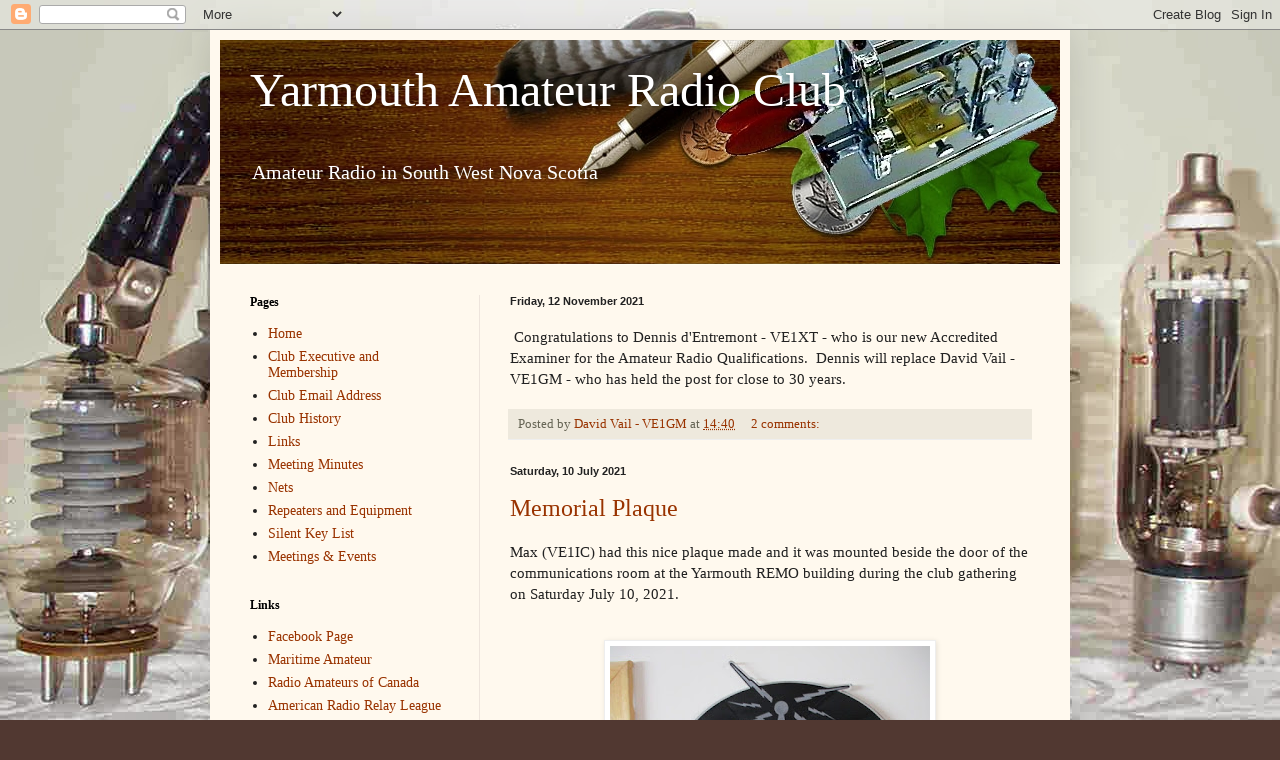

--- FILE ---
content_type: text/html; charset=UTF-8
request_url: http://www.ve1yar.com/2021/
body_size: 13650
content:
<!DOCTYPE html>
<html class='v2' dir='ltr' lang='en-GB'>
<head>
<link href='https://www.blogger.com/static/v1/widgets/335934321-css_bundle_v2.css' rel='stylesheet' type='text/css'/>
<meta content='width=1100' name='viewport'/>
<meta content='text/html; charset=UTF-8' http-equiv='Content-Type'/>
<meta content='blogger' name='generator'/>
<link href='http://www.ve1yar.com/favicon.ico' rel='icon' type='image/x-icon'/>
<link href='http://www.ve1yar.com/2021/' rel='canonical'/>
<link rel="alternate" type="application/atom+xml" title="Yarmouth Amateur Radio Club - Atom" href="http://www.ve1yar.com/feeds/posts/default" />
<link rel="alternate" type="application/rss+xml" title="Yarmouth Amateur Radio Club - RSS" href="http://www.ve1yar.com/feeds/posts/default?alt=rss" />
<link rel="service.post" type="application/atom+xml" title="Yarmouth Amateur Radio Club - Atom" href="https://www.blogger.com/feeds/6443198275218561979/posts/default" />
<!--Can't find substitution for tag [blog.ieCssRetrofitLinks]-->
<meta content='http://www.ve1yar.com/2021/' property='og:url'/>
<meta content='Yarmouth Amateur Radio Club' property='og:title'/>
<meta content='Amateur Radio in South West Nova Scotia' property='og:description'/>
<title>Yarmouth Amateur Radio Club: 2021</title>
<style id='page-skin-1' type='text/css'><!--
/*
-----------------------------------------------
Blogger Template Style
Name:     Simple
Designer: Blogger
URL:      www.blogger.com
----------------------------------------------- */
/* Content
----------------------------------------------- */
body {
font: normal normal 14px Georgia, Utopia, 'Palatino Linotype', Palatino, serif;
color: #222222;
background: #513831 url(http://4.bp.blogspot.com/-DCZQOCpXSAo/VQoMCs3hyvI/AAAAAAAAEaE/9D_VwsKWtaM/s0/heating_tube_02_edited_5w.jpg) repeat fixed top center;
padding: 0 40px 40px 40px;
}
html body .region-inner {
min-width: 0;
max-width: 100%;
width: auto;
}
h2 {
font-size: 22px;
}
a:link {
text-decoration:none;
color: #993300;
}
a:visited {
text-decoration:none;
color: #888888;
}
a:hover {
text-decoration:underline;
color: #ff1900;
}
.body-fauxcolumn-outer .fauxcolumn-inner {
background: transparent none repeat scroll top left;
_background-image: none;
}
.body-fauxcolumn-outer .cap-top {
position: absolute;
z-index: 1;
height: 400px;
width: 100%;
}
.body-fauxcolumn-outer .cap-top .cap-left {
width: 100%;
background: transparent none repeat-x scroll top left;
_background-image: none;
}
.content-outer {
-moz-box-shadow: 0 0 40px rgba(0, 0, 0, .15);
-webkit-box-shadow: 0 0 5px rgba(0, 0, 0, .15);
-goog-ms-box-shadow: 0 0 10px #333333;
box-shadow: 0 0 40px rgba(0, 0, 0, .15);
margin-bottom: 1px;
}
.content-inner {
padding: 10px 10px;
}
.content-inner {
background-color: #fff9ee;
}
/* Header
----------------------------------------------- */
.header-outer {
background: #ccb666 url(//www.blogblog.com/1kt/simple/gradients_light.png) repeat-x scroll 0 -400px;
_background-image: none;
}
.Header h1 {
font: normal normal 48px Georgia, Utopia, 'Palatino Linotype', Palatino, serif;
color: #ffffff;
text-shadow: 1px 2px 3px rgba(0, 0, 0, .2);
}
.Header h1 a {
color: #ffffff;
}
.Header .description {
font-size: 140%;
color: #ffffff;
}
.header-inner .Header .titlewrapper {
padding: 22px 30px;
}
.header-inner .Header .descriptionwrapper {
padding: 0 30px;
}
/* Tabs
----------------------------------------------- */
.tabs-inner .section:first-child {
border-top: 0 solid #eee5dd;
}
.tabs-inner .section:first-child ul {
margin-top: -0;
border-top: 0 solid #eee5dd;
border-left: 0 solid #eee5dd;
border-right: 0 solid #eee5dd;
}
.tabs-inner .widget ul {
background: #fff9ee none repeat-x scroll 0 -800px;
_background-image: none;
border-bottom: 1px solid #eee5dd;
margin-top: 0;
margin-left: -30px;
margin-right: -30px;
}
.tabs-inner .widget li a {
display: inline-block;
padding: .6em 1em;
font: normal normal 16px Georgia, Utopia, 'Palatino Linotype', Palatino, serif;
color: #998877;
border-left: 1px solid #fff9ee;
border-right: 1px solid #eee5dd;
}
.tabs-inner .widget li:first-child a {
border-left: none;
}
.tabs-inner .widget li.selected a, .tabs-inner .widget li a:hover {
color: #000000;
background-color: #fff9ee;
text-decoration: none;
}
/* Columns
----------------------------------------------- */
.main-outer {
border-top: 0 solid #eee5dd;
}
.fauxcolumn-left-outer .fauxcolumn-inner {
border-right: 1px solid #eee5dd;
}
.fauxcolumn-right-outer .fauxcolumn-inner {
border-left: 1px solid #eee5dd;
}
/* Headings
----------------------------------------------- */
div.widget > h2,
div.widget h2.title {
margin: 0 0 1em 0;
font: normal bold 12px Georgia, Utopia, 'Palatino Linotype', Palatino, serif;
color: #000000;
}
/* Widgets
----------------------------------------------- */
.widget .zippy {
color: #999999;
text-shadow: 2px 2px 1px rgba(0, 0, 0, .1);
}
.widget .popular-posts ul {
list-style: none;
}
/* Posts
----------------------------------------------- */
h2.date-header {
font: normal bold 11px Arial, Tahoma, Helvetica, FreeSans, sans-serif;
}
.date-header span {
background-color: transparent;
color: #222222;
padding: inherit;
letter-spacing: inherit;
margin: inherit;
}
.main-inner {
padding-top: 30px;
padding-bottom: 30px;
}
.main-inner .column-center-inner {
padding: 0 15px;
}
.main-inner .column-center-inner .section {
margin: 0 15px;
}
.post {
margin: 0 0 25px 0;
}
h3.post-title, .comments h4 {
font: normal normal 24px Georgia, Utopia, 'Palatino Linotype', Palatino, serif;
margin: .75em 0 0;
}
.post-body {
font-size: 110%;
line-height: 1.4;
position: relative;
}
.post-body img, .post-body .tr-caption-container, .Profile img, .Image img,
.BlogList .item-thumbnail img {
padding: 2px;
background: #ffffff;
border: 1px solid #eeeeee;
-moz-box-shadow: 1px 1px 5px rgba(0, 0, 0, .1);
-webkit-box-shadow: 1px 1px 5px rgba(0, 0, 0, .1);
box-shadow: 1px 1px 5px rgba(0, 0, 0, .1);
}
.post-body img, .post-body .tr-caption-container {
padding: 5px;
}
.post-body .tr-caption-container {
color: #222222;
}
.post-body .tr-caption-container img {
padding: 0;
background: transparent;
border: none;
-moz-box-shadow: 0 0 0 rgba(0, 0, 0, .1);
-webkit-box-shadow: 0 0 0 rgba(0, 0, 0, .1);
box-shadow: 0 0 0 rgba(0, 0, 0, .1);
}
.post-header {
margin: 0 0 1.5em;
line-height: 1.6;
font-size: 90%;
}
.post-footer {
margin: 20px -2px 0;
padding: 5px 10px;
color: #666555;
background-color: #eee9dd;
border-bottom: 1px solid #eeeeee;
line-height: 1.6;
font-size: 90%;
}
#comments .comment-author {
padding-top: 1.5em;
border-top: 1px solid #eee5dd;
background-position: 0 1.5em;
}
#comments .comment-author:first-child {
padding-top: 0;
border-top: none;
}
.avatar-image-container {
margin: .2em 0 0;
}
#comments .avatar-image-container img {
border: 1px solid #eeeeee;
}
/* Comments
----------------------------------------------- */
.comments .comments-content .icon.blog-author {
background-repeat: no-repeat;
background-image: url([data-uri]);
}
.comments .comments-content .loadmore a {
border-top: 1px solid #999999;
border-bottom: 1px solid #999999;
}
.comments .comment-thread.inline-thread {
background-color: #eee9dd;
}
.comments .continue {
border-top: 2px solid #999999;
}
/* Accents
---------------------------------------------- */
.section-columns td.columns-cell {
border-left: 1px solid #eee5dd;
}
.blog-pager {
background: transparent none no-repeat scroll top center;
}
.blog-pager-older-link, .home-link,
.blog-pager-newer-link {
background-color: #fff9ee;
padding: 5px;
}
.footer-outer {
border-top: 0 dashed #bbbbbb;
}
/* Mobile
----------------------------------------------- */
body.mobile  {
background-size: auto;
}
.mobile .body-fauxcolumn-outer {
background: transparent none repeat scroll top left;
}
.mobile .body-fauxcolumn-outer .cap-top {
background-size: 100% auto;
}
.mobile .content-outer {
-webkit-box-shadow: 0 0 3px rgba(0, 0, 0, .15);
box-shadow: 0 0 3px rgba(0, 0, 0, .15);
}
.mobile .tabs-inner .widget ul {
margin-left: 0;
margin-right: 0;
}
.mobile .post {
margin: 0;
}
.mobile .main-inner .column-center-inner .section {
margin: 0;
}
.mobile .date-header span {
padding: 0.1em 10px;
margin: 0 -10px;
}
.mobile h3.post-title {
margin: 0;
}
.mobile .blog-pager {
background: transparent none no-repeat scroll top center;
}
.mobile .footer-outer {
border-top: none;
}
.mobile .main-inner, .mobile .footer-inner {
background-color: #fff9ee;
}
.mobile-index-contents {
color: #222222;
}
.mobile-link-button {
background-color: #993300;
}
.mobile-link-button a:link, .mobile-link-button a:visited {
color: #ffffff;
}
.mobile .tabs-inner .section:first-child {
border-top: none;
}
.mobile .tabs-inner .PageList .widget-content {
background-color: #fff9ee;
color: #000000;
border-top: 1px solid #eee5dd;
border-bottom: 1px solid #eee5dd;
}
.mobile .tabs-inner .PageList .widget-content .pagelist-arrow {
border-left: 1px solid #eee5dd;
}

--></style>
<style id='template-skin-1' type='text/css'><!--
body {
min-width: 860px;
}
.content-outer, .content-fauxcolumn-outer, .region-inner {
min-width: 860px;
max-width: 860px;
_width: 860px;
}
.main-inner .columns {
padding-left: 260px;
padding-right: 0px;
}
.main-inner .fauxcolumn-center-outer {
left: 260px;
right: 0px;
/* IE6 does not respect left and right together */
_width: expression(this.parentNode.offsetWidth -
parseInt("260px") -
parseInt("0px") + 'px');
}
.main-inner .fauxcolumn-left-outer {
width: 260px;
}
.main-inner .fauxcolumn-right-outer {
width: 0px;
}
.main-inner .column-left-outer {
width: 260px;
right: 100%;
margin-left: -260px;
}
.main-inner .column-right-outer {
width: 0px;
margin-right: -0px;
}
#layout {
min-width: 0;
}
#layout .content-outer {
min-width: 0;
width: 800px;
}
#layout .region-inner {
min-width: 0;
width: auto;
}
body#layout div.add_widget {
padding: 8px;
}
body#layout div.add_widget a {
margin-left: 32px;
}
--></style>
<style>
    body {background-image:url(http\:\/\/4.bp.blogspot.com\/-DCZQOCpXSAo\/VQoMCs3hyvI\/AAAAAAAAEaE\/9D_VwsKWtaM\/s0\/heating_tube_02_edited_5w.jpg);}
    
@media (max-width: 200px) { body {background-image:url(http\:\/\/4.bp.blogspot.com\/-DCZQOCpXSAo\/VQoMCs3hyvI\/AAAAAAAAEaE\/9D_VwsKWtaM\/w200\/heating_tube_02_edited_5w.jpg);}}
@media (max-width: 400px) and (min-width: 201px) { body {background-image:url(http\:\/\/4.bp.blogspot.com\/-DCZQOCpXSAo\/VQoMCs3hyvI\/AAAAAAAAEaE\/9D_VwsKWtaM\/w400\/heating_tube_02_edited_5w.jpg);}}
@media (max-width: 800px) and (min-width: 401px) { body {background-image:url(http\:\/\/4.bp.blogspot.com\/-DCZQOCpXSAo\/VQoMCs3hyvI\/AAAAAAAAEaE\/9D_VwsKWtaM\/w800\/heating_tube_02_edited_5w.jpg);}}
@media (max-width: 1200px) and (min-width: 801px) { body {background-image:url(http\:\/\/4.bp.blogspot.com\/-DCZQOCpXSAo\/VQoMCs3hyvI\/AAAAAAAAEaE\/9D_VwsKWtaM\/w1200\/heating_tube_02_edited_5w.jpg);}}
/* Last tag covers anything over one higher than the previous max-size cap. */
@media (min-width: 1201px) { body {background-image:url(http\:\/\/4.bp.blogspot.com\/-DCZQOCpXSAo\/VQoMCs3hyvI\/AAAAAAAAEaE\/9D_VwsKWtaM\/w1600\/heating_tube_02_edited_5w.jpg);}}
  </style>
<link href='https://www.blogger.com/dyn-css/authorization.css?targetBlogID=6443198275218561979&amp;zx=b9b0c28b-2065-425f-9b44-7eaec128071a' media='none' onload='if(media!=&#39;all&#39;)media=&#39;all&#39;' rel='stylesheet'/><noscript><link href='https://www.blogger.com/dyn-css/authorization.css?targetBlogID=6443198275218561979&amp;zx=b9b0c28b-2065-425f-9b44-7eaec128071a' rel='stylesheet'/></noscript>
<meta name='google-adsense-platform-account' content='ca-host-pub-1556223355139109'/>
<meta name='google-adsense-platform-domain' content='blogspot.com'/>

</head>
<body class='loading variant-literate'>
<div class='navbar section' id='navbar' name='Navbar'><div class='widget Navbar' data-version='1' id='Navbar1'><script type="text/javascript">
    function setAttributeOnload(object, attribute, val) {
      if(window.addEventListener) {
        window.addEventListener('load',
          function(){ object[attribute] = val; }, false);
      } else {
        window.attachEvent('onload', function(){ object[attribute] = val; });
      }
    }
  </script>
<div id="navbar-iframe-container"></div>
<script type="text/javascript" src="https://apis.google.com/js/platform.js"></script>
<script type="text/javascript">
      gapi.load("gapi.iframes:gapi.iframes.style.bubble", function() {
        if (gapi.iframes && gapi.iframes.getContext) {
          gapi.iframes.getContext().openChild({
              url: 'https://www.blogger.com/navbar/6443198275218561979?origin\x3dhttp://www.ve1yar.com',
              where: document.getElementById("navbar-iframe-container"),
              id: "navbar-iframe"
          });
        }
      });
    </script><script type="text/javascript">
(function() {
var script = document.createElement('script');
script.type = 'text/javascript';
script.src = '//pagead2.googlesyndication.com/pagead/js/google_top_exp.js';
var head = document.getElementsByTagName('head')[0];
if (head) {
head.appendChild(script);
}})();
</script>
</div></div>
<div class='body-fauxcolumns'>
<div class='fauxcolumn-outer body-fauxcolumn-outer'>
<div class='cap-top'>
<div class='cap-left'></div>
<div class='cap-right'></div>
</div>
<div class='fauxborder-left'>
<div class='fauxborder-right'></div>
<div class='fauxcolumn-inner'>
</div>
</div>
<div class='cap-bottom'>
<div class='cap-left'></div>
<div class='cap-right'></div>
</div>
</div>
</div>
<div class='content'>
<div class='content-fauxcolumns'>
<div class='fauxcolumn-outer content-fauxcolumn-outer'>
<div class='cap-top'>
<div class='cap-left'></div>
<div class='cap-right'></div>
</div>
<div class='fauxborder-left'>
<div class='fauxborder-right'></div>
<div class='fauxcolumn-inner'>
</div>
</div>
<div class='cap-bottom'>
<div class='cap-left'></div>
<div class='cap-right'></div>
</div>
</div>
</div>
<div class='content-outer'>
<div class='content-cap-top cap-top'>
<div class='cap-left'></div>
<div class='cap-right'></div>
</div>
<div class='fauxborder-left content-fauxborder-left'>
<div class='fauxborder-right content-fauxborder-right'></div>
<div class='content-inner'>
<header>
<div class='header-outer'>
<div class='header-cap-top cap-top'>
<div class='cap-left'></div>
<div class='cap-right'></div>
</div>
<div class='fauxborder-left header-fauxborder-left'>
<div class='fauxborder-right header-fauxborder-right'></div>
<div class='region-inner header-inner'>
<div class='header section' id='header' name='Header'><div class='widget Header' data-version='1' id='Header1'>
<div id='header-inner' style='background-image: url("https://blogger.googleusercontent.com/img/b/R29vZ2xl/AVvXsEiNgva5CpR3UWbU-uX0ypDIINTg8Y1HDvUIkgAj8CtbHd6ihxPGvDKdE0k9CSiKBMz16InkHB-Xd2XtCtBPD4o8NUOEyd69THITP3iyv7tn2TYcCOvRh0S-JRimbCYXQQzEiSQmQnVceiw/s1600/header_bg_840x225.png"); background-position: left; width: 840px; min-height: 225px; _height: 225px; background-repeat: no-repeat; '>
<div class='titlewrapper' style='background: transparent'>
<h1 class='title' style='background: transparent; border-width: 0px'>
<a href='http://www.ve1yar.com/'>
Yarmouth Amateur Radio Club
</a>
</h1>
</div>
<div class='descriptionwrapper'>
<p class='description'><span>Amateur Radio in South West Nova Scotia</span></p>
</div>
</div>
</div></div>
</div>
</div>
<div class='header-cap-bottom cap-bottom'>
<div class='cap-left'></div>
<div class='cap-right'></div>
</div>
</div>
</header>
<div class='tabs-outer'>
<div class='tabs-cap-top cap-top'>
<div class='cap-left'></div>
<div class='cap-right'></div>
</div>
<div class='fauxborder-left tabs-fauxborder-left'>
<div class='fauxborder-right tabs-fauxborder-right'></div>
<div class='region-inner tabs-inner'>
<div class='tabs no-items section' id='crosscol' name='Cross-column'></div>
<div class='tabs no-items section' id='crosscol-overflow' name='Cross-Column 2'></div>
</div>
</div>
<div class='tabs-cap-bottom cap-bottom'>
<div class='cap-left'></div>
<div class='cap-right'></div>
</div>
</div>
<div class='main-outer'>
<div class='main-cap-top cap-top'>
<div class='cap-left'></div>
<div class='cap-right'></div>
</div>
<div class='fauxborder-left main-fauxborder-left'>
<div class='fauxborder-right main-fauxborder-right'></div>
<div class='region-inner main-inner'>
<div class='columns fauxcolumns'>
<div class='fauxcolumn-outer fauxcolumn-center-outer'>
<div class='cap-top'>
<div class='cap-left'></div>
<div class='cap-right'></div>
</div>
<div class='fauxborder-left'>
<div class='fauxborder-right'></div>
<div class='fauxcolumn-inner'>
</div>
</div>
<div class='cap-bottom'>
<div class='cap-left'></div>
<div class='cap-right'></div>
</div>
</div>
<div class='fauxcolumn-outer fauxcolumn-left-outer'>
<div class='cap-top'>
<div class='cap-left'></div>
<div class='cap-right'></div>
</div>
<div class='fauxborder-left'>
<div class='fauxborder-right'></div>
<div class='fauxcolumn-inner'>
</div>
</div>
<div class='cap-bottom'>
<div class='cap-left'></div>
<div class='cap-right'></div>
</div>
</div>
<div class='fauxcolumn-outer fauxcolumn-right-outer'>
<div class='cap-top'>
<div class='cap-left'></div>
<div class='cap-right'></div>
</div>
<div class='fauxborder-left'>
<div class='fauxborder-right'></div>
<div class='fauxcolumn-inner'>
</div>
</div>
<div class='cap-bottom'>
<div class='cap-left'></div>
<div class='cap-right'></div>
</div>
</div>
<!-- corrects IE6 width calculation -->
<div class='columns-inner'>
<div class='column-center-outer'>
<div class='column-center-inner'>
<div class='main section' id='main' name='Main'><div class='widget Blog' data-version='1' id='Blog1'>
<div class='blog-posts hfeed'>

          <div class="date-outer">
        
<h2 class='date-header'><span>Friday, 12 November 2021</span></h2>

          <div class="date-posts">
        
<div class='post-outer'>
<div class='post hentry uncustomized-post-template' itemprop='blogPost' itemscope='itemscope' itemtype='http://schema.org/BlogPosting'>
<meta content='6443198275218561979' itemprop='blogId'/>
<meta content='2396991591499313441' itemprop='postId'/>
<a name='2396991591499313441'></a>
<div class='post-header'>
<div class='post-header-line-1'></div>
</div>
<div class='post-body entry-content' id='post-body-2396991591499313441' itemprop='description articleBody'>
<p>&nbsp;Congratulations to Dennis d'Entremont - VE1XT - who is our new Accredited Examiner for the Amateur Radio Qualifications.&nbsp; Dennis will replace David Vail - VE1GM - who has held the post for close to 30 years.</p>
<div style='clear: both;'></div>
</div>
<div class='post-footer'>
<div class='post-footer-line post-footer-line-1'>
<span class='post-author vcard'>
Posted by
<span class='fn' itemprop='author' itemscope='itemscope' itemtype='http://schema.org/Person'>
<meta content='https://www.blogger.com/profile/04004450198506580960' itemprop='url'/>
<a class='g-profile' href='https://www.blogger.com/profile/04004450198506580960' rel='author' title='author profile'>
<span itemprop='name'>David Vail - VE1GM</span>
</a>
</span>
</span>
<span class='post-timestamp'>
at
<meta content='http://www.ve1yar.com/2021/11/to-dennis-dentremont-ve1xt-who-is-our.html' itemprop='url'/>
<a class='timestamp-link' href='http://www.ve1yar.com/2021/11/to-dennis-dentremont-ve1xt-who-is-our.html' rel='bookmark' title='permanent link'><abbr class='published' itemprop='datePublished' title='2021-11-12T14:40:00-08:00'>14:40</abbr></a>
</span>
<span class='post-comment-link'>
<a class='comment-link' href='http://www.ve1yar.com/2021/11/to-dennis-dentremont-ve1xt-who-is-our.html#comment-form' onclick=''>
2 comments:
  </a>
</span>
<span class='post-icons'>
<span class='item-control blog-admin pid-2075663074'>
<a href='https://www.blogger.com/post-edit.g?blogID=6443198275218561979&postID=2396991591499313441&from=pencil' title='Edit Post'>
<img alt='' class='icon-action' height='18' src='https://resources.blogblog.com/img/icon18_edit_allbkg.gif' width='18'/>
</a>
</span>
</span>
<div class='post-share-buttons goog-inline-block'>
</div>
</div>
<div class='post-footer-line post-footer-line-2'>
<span class='post-labels'>
</span>
</div>
<div class='post-footer-line post-footer-line-3'>
<span class='post-location'>
</span>
</div>
</div>
</div>
</div>

          </div></div>
        

          <div class="date-outer">
        
<h2 class='date-header'><span>Saturday, 10 July 2021</span></h2>

          <div class="date-posts">
        
<div class='post-outer'>
<div class='post hentry uncustomized-post-template' itemprop='blogPost' itemscope='itemscope' itemtype='http://schema.org/BlogPosting'>
<meta content='https://blogger.googleusercontent.com/img/b/R29vZ2xl/AVvXsEhaPTuwsn5e9HeiCLun9o157_6IlSRq4cEq9_MXsUy6uH69xJydFVdNBoovaQgOFUWYED6i2jQh4p8pJbuIBFYx7YhPgxkWjnpdeDHlgZoNRRvLkGPMSw0ppgsCfd9zPNvYGgj6PQTf8HLL/s320/IMG_1027.JPG' itemprop='image_url'/>
<meta content='6443198275218561979' itemprop='blogId'/>
<meta content='284121983329402106' itemprop='postId'/>
<a name='284121983329402106'></a>
<h3 class='post-title entry-title' itemprop='name'>
<a href='http://www.ve1yar.com/2021/07/memorial-plaque.html'>Memorial Plaque</a>
</h3>
<div class='post-header'>
<div class='post-header-line-1'></div>
</div>
<div class='post-body entry-content' id='post-body-284121983329402106' itemprop='description articleBody'>
<p>Max (VE1IC) had this nice plaque made and it was mounted beside the door of the communications room at the Yarmouth REMO building during the club gathering on Saturday July 10, 2021.<br />&nbsp;</p><div class="separator" style="clear: both; text-align: center;"><blockquote><a href="https://blogger.googleusercontent.com/img/b/R29vZ2xl/AVvXsEhaPTuwsn5e9HeiCLun9o157_6IlSRq4cEq9_MXsUy6uH69xJydFVdNBoovaQgOFUWYED6i2jQh4p8pJbuIBFYx7YhPgxkWjnpdeDHlgZoNRRvLkGPMSw0ppgsCfd9zPNvYGgj6PQTf8HLL/s640/IMG_1027.JPG" style="margin-left: 1em; margin-right: 1em;"><img border="0" data-original-height="480" data-original-width="640" src="https://blogger.googleusercontent.com/img/b/R29vZ2xl/AVvXsEhaPTuwsn5e9HeiCLun9o157_6IlSRq4cEq9_MXsUy6uH69xJydFVdNBoovaQgOFUWYED6i2jQh4p8pJbuIBFYx7YhPgxkWjnpdeDHlgZoNRRvLkGPMSw0ppgsCfd9zPNvYGgj6PQTf8HLL/s320/IMG_1027.JPG" width="320" /></a></blockquote></div><p></p>
<div style='clear: both;'></div>
</div>
<div class='post-footer'>
<div class='post-footer-line post-footer-line-1'>
<span class='post-author vcard'>
Posted by
<span class='fn' itemprop='author' itemscope='itemscope' itemtype='http://schema.org/Person'>
<meta content='https://www.blogger.com/profile/04004450198506580960' itemprop='url'/>
<a class='g-profile' href='https://www.blogger.com/profile/04004450198506580960' rel='author' title='author profile'>
<span itemprop='name'>David Vail - VE1GM</span>
</a>
</span>
</span>
<span class='post-timestamp'>
at
<meta content='http://www.ve1yar.com/2021/07/memorial-plaque.html' itemprop='url'/>
<a class='timestamp-link' href='http://www.ve1yar.com/2021/07/memorial-plaque.html' rel='bookmark' title='permanent link'><abbr class='published' itemprop='datePublished' title='2021-07-10T12:57:00-07:00'>12:57</abbr></a>
</span>
<span class='post-comment-link'>
<a class='comment-link' href='http://www.ve1yar.com/2021/07/memorial-plaque.html#comment-form' onclick=''>
2 comments:
  </a>
</span>
<span class='post-icons'>
<span class='item-control blog-admin pid-2075663074'>
<a href='https://www.blogger.com/post-edit.g?blogID=6443198275218561979&postID=284121983329402106&from=pencil' title='Edit Post'>
<img alt='' class='icon-action' height='18' src='https://resources.blogblog.com/img/icon18_edit_allbkg.gif' width='18'/>
</a>
</span>
</span>
<div class='post-share-buttons goog-inline-block'>
</div>
</div>
<div class='post-footer-line post-footer-line-2'>
<span class='post-labels'>
</span>
</div>
<div class='post-footer-line post-footer-line-3'>
<span class='post-location'>
</span>
</div>
</div>
</div>
</div>

          </div></div>
        

          <div class="date-outer">
        
<h2 class='date-header'><span>Thursday, 29 April 2021</span></h2>

          <div class="date-posts">
        
<div class='post-outer'>
<div class='post hentry uncustomized-post-template' itemprop='blogPost' itemscope='itemscope' itemtype='http://schema.org/BlogPosting'>
<meta content='6443198275218561979' itemprop='blogId'/>
<meta content='4048996650189458945' itemprop='postId'/>
<a name='4048996650189458945'></a>
<div class='post-header'>
<div class='post-header-line-1'></div>
</div>
<div class='post-body entry-content' id='post-body-4048996650189458945' itemprop='description articleBody'>
<p>&nbsp;Received from Dennis - VE1XT...The situation re gatherings at</p><p>the clubhouse will be reviewed on May 17th.</p>
<div style='clear: both;'></div>
</div>
<div class='post-footer'>
<div class='post-footer-line post-footer-line-1'>
<span class='post-author vcard'>
Posted by
<span class='fn' itemprop='author' itemscope='itemscope' itemtype='http://schema.org/Person'>
<meta content='https://www.blogger.com/profile/04004450198506580960' itemprop='url'/>
<a class='g-profile' href='https://www.blogger.com/profile/04004450198506580960' rel='author' title='author profile'>
<span itemprop='name'>David Vail - VE1GM</span>
</a>
</span>
</span>
<span class='post-timestamp'>
at
<meta content='http://www.ve1yar.com/2021/04/from-dennis-ve1xt.html' itemprop='url'/>
<a class='timestamp-link' href='http://www.ve1yar.com/2021/04/from-dennis-ve1xt.html' rel='bookmark' title='permanent link'><abbr class='published' itemprop='datePublished' title='2021-04-29T15:08:00-07:00'>15:08</abbr></a>
</span>
<span class='post-comment-link'>
<a class='comment-link' href='http://www.ve1yar.com/2021/04/from-dennis-ve1xt.html#comment-form' onclick=''>
No comments:
  </a>
</span>
<span class='post-icons'>
<span class='item-control blog-admin pid-2075663074'>
<a href='https://www.blogger.com/post-edit.g?blogID=6443198275218561979&postID=4048996650189458945&from=pencil' title='Edit Post'>
<img alt='' class='icon-action' height='18' src='https://resources.blogblog.com/img/icon18_edit_allbkg.gif' width='18'/>
</a>
</span>
</span>
<div class='post-share-buttons goog-inline-block'>
</div>
</div>
<div class='post-footer-line post-footer-line-2'>
<span class='post-labels'>
</span>
</div>
<div class='post-footer-line post-footer-line-3'>
<span class='post-location'>
</span>
</div>
</div>
</div>
</div>

          </div></div>
        

          <div class="date-outer">
        
<h2 class='date-header'><span>Sunday, 18 April 2021</span></h2>

          <div class="date-posts">
        
<div class='post-outer'>
<div class='post hentry uncustomized-post-template' itemprop='blogPost' itemscope='itemscope' itemtype='http://schema.org/BlogPosting'>
<meta content='6443198275218561979' itemprop='blogId'/>
<meta content='388575717728031909' itemprop='postId'/>
<a name='388575717728031909'></a>
<div class='post-header'>
<div class='post-header-line-1'></div>
</div>
<div class='post-body entry-content' id='post-body-388575717728031909' itemprop='description articleBody'>
<p>Notice of change in meeting schedule...At the Saturday gathering on April 17, 2021 a motion was made, seconded and unanimously adopted that we change our monthly meetings from the third Tuesday evening each month to the third Saturday morning of each month beginning at 10:30 AM.&nbsp; This will be convenient for members who live outside of town.</p>
<div style='clear: both;'></div>
</div>
<div class='post-footer'>
<div class='post-footer-line post-footer-line-1'>
<span class='post-author vcard'>
Posted by
<span class='fn' itemprop='author' itemscope='itemscope' itemtype='http://schema.org/Person'>
<meta content='https://www.blogger.com/profile/04004450198506580960' itemprop='url'/>
<a class='g-profile' href='https://www.blogger.com/profile/04004450198506580960' rel='author' title='author profile'>
<span itemprop='name'>David Vail - VE1GM</span>
</a>
</span>
</span>
<span class='post-timestamp'>
at
<meta content='http://www.ve1yar.com/2021/04/notice-of-change-in-meeting-schedule.html' itemprop='url'/>
<a class='timestamp-link' href='http://www.ve1yar.com/2021/04/notice-of-change-in-meeting-schedule.html' rel='bookmark' title='permanent link'><abbr class='published' itemprop='datePublished' title='2021-04-18T04:20:00-07:00'>04:20</abbr></a>
</span>
<span class='post-comment-link'>
<a class='comment-link' href='http://www.ve1yar.com/2021/04/notice-of-change-in-meeting-schedule.html#comment-form' onclick=''>
No comments:
  </a>
</span>
<span class='post-icons'>
<span class='item-control blog-admin pid-2075663074'>
<a href='https://www.blogger.com/post-edit.g?blogID=6443198275218561979&postID=388575717728031909&from=pencil' title='Edit Post'>
<img alt='' class='icon-action' height='18' src='https://resources.blogblog.com/img/icon18_edit_allbkg.gif' width='18'/>
</a>
</span>
</span>
<div class='post-share-buttons goog-inline-block'>
</div>
</div>
<div class='post-footer-line post-footer-line-2'>
<span class='post-labels'>
</span>
</div>
<div class='post-footer-line post-footer-line-3'>
<span class='post-location'>
</span>
</div>
</div>
</div>
</div>

          </div></div>
        

          <div class="date-outer">
        
<h2 class='date-header'><span>Thursday, 4 March 2021</span></h2>

          <div class="date-posts">
        
<div class='post-outer'>
<div class='post hentry uncustomized-post-template' itemprop='blogPost' itemscope='itemscope' itemtype='http://schema.org/BlogPosting'>
<meta content='6443198275218561979' itemprop='blogId'/>
<meta content='2479082116034315002' itemprop='postId'/>
<a name='2479082116034315002'></a>
<h3 class='post-title entry-title' itemprop='name'>
<a href='http://www.ve1yar.com/2021/03/amateur-of-year-award.html'>Amateur of the Year Award</a>
</h3>
<div class='post-header'>
<div class='post-header-line-1'></div>
</div>
<div class='post-body entry-content' id='post-body-2479082116034315002' itemprop='description articleBody'>
<p>As you know, our club nominated Bernie Bonnar for RAC's Amateur of the Year Award for the year 2020.&nbsp; Unfortunately our nominee wasn't chosen and the award went to Al Penney, VO1NO.</p>
<div style='clear: both;'></div>
</div>
<div class='post-footer'>
<div class='post-footer-line post-footer-line-1'>
<span class='post-author vcard'>
Posted by
<span class='fn' itemprop='author' itemscope='itemscope' itemtype='http://schema.org/Person'>
<meta content='https://www.blogger.com/profile/04004450198506580960' itemprop='url'/>
<a class='g-profile' href='https://www.blogger.com/profile/04004450198506580960' rel='author' title='author profile'>
<span itemprop='name'>David Vail - VE1GM</span>
</a>
</span>
</span>
<span class='post-timestamp'>
at
<meta content='http://www.ve1yar.com/2021/03/amateur-of-year-award.html' itemprop='url'/>
<a class='timestamp-link' href='http://www.ve1yar.com/2021/03/amateur-of-year-award.html' rel='bookmark' title='permanent link'><abbr class='published' itemprop='datePublished' title='2021-03-04T11:58:00-08:00'>11:58</abbr></a>
</span>
<span class='post-comment-link'>
<a class='comment-link' href='http://www.ve1yar.com/2021/03/amateur-of-year-award.html#comment-form' onclick=''>
No comments:
  </a>
</span>
<span class='post-icons'>
<span class='item-control blog-admin pid-2075663074'>
<a href='https://www.blogger.com/post-edit.g?blogID=6443198275218561979&postID=2479082116034315002&from=pencil' title='Edit Post'>
<img alt='' class='icon-action' height='18' src='https://resources.blogblog.com/img/icon18_edit_allbkg.gif' width='18'/>
</a>
</span>
</span>
<div class='post-share-buttons goog-inline-block'>
</div>
</div>
<div class='post-footer-line post-footer-line-2'>
<span class='post-labels'>
</span>
</div>
<div class='post-footer-line post-footer-line-3'>
<span class='post-location'>
</span>
</div>
</div>
</div>
</div>

          </div></div>
        

          <div class="date-outer">
        
<h2 class='date-header'><span>Saturday, 6 February 2021</span></h2>

          <div class="date-posts">
        
<div class='post-outer'>
<div class='post hentry uncustomized-post-template' itemprop='blogPost' itemscope='itemscope' itemtype='http://schema.org/BlogPosting'>
<meta content='6443198275218561979' itemprop='blogId'/>
<meta content='1778748959808170135' itemprop='postId'/>
<a name='1778748959808170135'></a>
<div class='post-header'>
<div class='post-header-line-1'></div>
</div>
<div class='post-body entry-content' id='post-body-1778748959808170135' itemprop='description articleBody'>
<p>Following the passing of our former chairman Bernie Bonnar (VE1UT) the club executive has appointed Jim Harris (VE1RB) as chairman and Dennis d'Entremont (VE1XT) as vice chairman.&nbsp; David Doucette (VE1JC) remains as secretary and David Vail (VE1GM) remains as treasurer.</p>
<div style='clear: both;'></div>
</div>
<div class='post-footer'>
<div class='post-footer-line post-footer-line-1'>
<span class='post-author vcard'>
Posted by
<span class='fn' itemprop='author' itemscope='itemscope' itemtype='http://schema.org/Person'>
<meta content='https://www.blogger.com/profile/04004450198506580960' itemprop='url'/>
<a class='g-profile' href='https://www.blogger.com/profile/04004450198506580960' rel='author' title='author profile'>
<span itemprop='name'>David Vail - VE1GM</span>
</a>
</span>
</span>
<span class='post-timestamp'>
at
<meta content='http://www.ve1yar.com/2021/02/following-passing-of-our-former.html' itemprop='url'/>
<a class='timestamp-link' href='http://www.ve1yar.com/2021/02/following-passing-of-our-former.html' rel='bookmark' title='permanent link'><abbr class='published' itemprop='datePublished' title='2021-02-06T13:43:00-08:00'>13:43</abbr></a>
</span>
<span class='post-comment-link'>
<a class='comment-link' href='http://www.ve1yar.com/2021/02/following-passing-of-our-former.html#comment-form' onclick=''>
No comments:
  </a>
</span>
<span class='post-icons'>
<span class='item-control blog-admin pid-2075663074'>
<a href='https://www.blogger.com/post-edit.g?blogID=6443198275218561979&postID=1778748959808170135&from=pencil' title='Edit Post'>
<img alt='' class='icon-action' height='18' src='https://resources.blogblog.com/img/icon18_edit_allbkg.gif' width='18'/>
</a>
</span>
</span>
<div class='post-share-buttons goog-inline-block'>
</div>
</div>
<div class='post-footer-line post-footer-line-2'>
<span class='post-labels'>
</span>
</div>
<div class='post-footer-line post-footer-line-3'>
<span class='post-location'>
</span>
</div>
</div>
</div>
</div>

          </div></div>
        

          <div class="date-outer">
        
<h2 class='date-header'><span>Sunday, 31 January 2021</span></h2>

          <div class="date-posts">
        
<div class='post-outer'>
<div class='post hentry uncustomized-post-template' itemprop='blogPost' itemscope='itemscope' itemtype='http://schema.org/BlogPosting'>
<meta content='6443198275218561979' itemprop='blogId'/>
<meta content='5163311583251215758' itemprop='postId'/>
<a name='5163311583251215758'></a>
<div class='post-header'>
<div class='post-header-line-1'></div>
</div>
<div class='post-body entry-content' id='post-body-5163311583251215758' itemprop='description articleBody'>
<p>&nbsp;Our club president Bernie Bonnar (VE1UT) became a silent key early in the morning of January 30. 2021 in the Yarmouth hospital.&nbsp; Our national organization Radio Amateurs of Canada (RAC) chooses a nominee to be their Amateur of the Year and members of the club's executive, along with Bernie's wife Veralyn (VE1VAR) composed an application nominating Bernie for that award.&nbsp; We intended to keep it a secret but when Bernie's health kept deteriorating, his daughter Bernadette read it to him in his hospital bed, so he died knowing how much he was respected by his ham radio friends.&nbsp; Here is the application.&nbsp; We don't yet know if he was chosen.</p><p><br /></p><p>&nbsp; &nbsp; &nbsp; &nbsp; &nbsp; &nbsp; &nbsp; &nbsp; &nbsp; &nbsp; &nbsp; &nbsp; &nbsp; &nbsp; &nbsp; &nbsp; &nbsp; &nbsp; &nbsp;&nbsp;<b><u>Bernard
J. Bonnar &#8211; VE1UT</u></b></p><p>

</p><p class="MsoNormal"><b style="mso-bidi-font-weight: normal;"><o:p>&nbsp;</o:p></b><b>Bernie was born in
Tracy, NB 1n 1932 and at the age of 15 he developed an interest in Amateur
Radio and acquired a war surplus R1155 receiver, a code practice oscillator and
a hand key.&nbsp; He acquainted himself with
several established amateurs and listened to and practised Morse Code until he
felt comfortable enough to write the Amateur Examination</b></p>

<p class="MsoNormal"><b style="mso-bidi-font-weight: normal;"><o:p>&nbsp;</o:p></b><b>which he did in 1950
and was assigned the call sign VE1UT which he still holds 70 years later. After
the mandatory year on CW only, he passed the Advanced Amateur exam.</b></p>

<p class="MsoNormal"><b style="mso-bidi-font-weight: normal;"><o:p>&nbsp;</o:p></b><b>Bernie worked in
several different areas, always setting up a station wherever he went, his
final career was with the former CNCP Telecommunications which took him to
various locations in the Maritime Provinces and occasionally into Quebec.&nbsp; In 1970 he moved to Yarmouth and joined the
local amateur radio club where he held several offices and was an instructor
when the club conducted courses.&nbsp; He later
settled in Hebron, a village near Yarmouth.&nbsp;
Bernie was a pioneer in the use of the VHF and UHF bands in this area
and was instrumental in the setting up of our first VHF repeater, building or
supplying many items such as antennas, preamps etc. &nbsp;When IRLP came into use, he built and
installed&nbsp; 220 MHz Yagi antennas for a
link between the local REMO building where our club station is located and the
repeater site and supplied and installed the linking radios at both locations.</b></p>

<p class="MsoNormal"><b style="mso-bidi-font-weight: normal;"><o:p>&nbsp;</o:p></b><b>He was instrumental
in setting up a communications room at the Yarmouth REMO and another one at a
secondary site outside of town in case the first one becomes unusable.&nbsp;&nbsp; He arranged the acquisition and installation
of an HF transceiver at the secondary site that is remotely accessed via the
Internet, making the Yarmouth club the first one on the East Coast to have such
a facility.&nbsp; It&#8217;s available for club
members to use if their equipment is down or if they are unable to have an HF
antenna at home.&nbsp; One member used it
during an 8 week stay at a medical facility in Halifax and made daily 80 and 20
metre contacts with friends.</b></p>

<p class="MsoNormal"><b style="mso-bidi-font-weight: normal;"><o:p>&nbsp;</o:p></b><b>Bernie developed an
interest in EME operations and built a huge antenna array for that purpose and
made many contacts all over the world.&nbsp;
His property became known among local hams as Bonnar&#8217;s Aluminum
Farm.&nbsp; A big wind storm wrecked the
installation some years ago but he still keeps in touch with EME operators by
other means.</b></p>

<p class="MsoNormal"><b style="mso-bidi-font-weight: normal;"><o:p>&nbsp;</o:p></b><b>He was a leader in
supporting Field Day operations and often operated at our installations all
through the night.&nbsp; He organized and set
up a station at Cape Forchu Lighthouse at the mouth of Yarmouth harbour for two
separate Lighthouses and Lightships on the Air events, both of which were very
successful.&nbsp; He serves on the board of
the local EMO (now known as REMO) and participates in their exercises, both
table top and in the field.</b></p>

<p class="MsoNormal"><b style="mso-bidi-font-weight: normal;"><o:p>&nbsp;</o:p></b><b>When he learned that
a federal government department was disposing of a number of VHF mobile and
hand held radios he arranged for our club to receive many of them and then had
them programmed for local fire departments and the Ground Search Team.&nbsp; He was a member of and the communications
advisor for that team and received an award from the RCMP for 25 years of
volunteer service to the team.</b></p>

<p class="MsoNormal"><b>Bernie served as
president of the Nova Scotia Amateur Radio Association and held regular
on-the-air meetings as well as composing a monthly newsletter which, in the
days before the Internet, was printed and mailed to the members.</b></p>

<p class="MsoNormal"><b style="mso-bidi-font-weight: normal;"><o:p>&nbsp;A</o:p></b><b>t the age of 88,
Bernie is the respected Chairman of our local club and we hope to hear&nbsp;</b><b>Victor Echo One
United Tango on the air for a long time to come. His wife Veralyn is also an
amateur with the call sign VE1VAR and his son Mitchell holds VE1BJE.</b></p>

<p class="MsoNormal"><b style="mso-bidi-font-weight: normal;"><o:p>&nbsp;</o:p></b></p>

<p class="MsoNormal"><b style="mso-bidi-font-weight: normal;"><o:p>&nbsp;</o:p></b></p>

<p class="MsoNormal"><b style="mso-bidi-font-weight: normal;"><o:p>&nbsp;</o:p></b></p>

<p class="MsoNormal"><b style="mso-bidi-font-weight: normal;"><o:p>&nbsp;</o:p></b></p>

<p class="MsoNormal"><b style="mso-bidi-font-weight: normal;"><o:p>&nbsp;</o:p></b></p>

<p class="MsoNormal"><b style="mso-bidi-font-weight: normal;"><o:p>&nbsp;</o:p></b></p>

<p class="MsoNormal"><b style="mso-bidi-font-weight: normal;"><o:p>&nbsp;</o:p></b></p>

<p class="MsoNormal"><b style="mso-bidi-font-weight: normal;"><o:p>&nbsp;</o:p></b></p><br /><p></p>
<div style='clear: both;'></div>
</div>
<div class='post-footer'>
<div class='post-footer-line post-footer-line-1'>
<span class='post-author vcard'>
Posted by
<span class='fn' itemprop='author' itemscope='itemscope' itemtype='http://schema.org/Person'>
<meta content='https://www.blogger.com/profile/04004450198506580960' itemprop='url'/>
<a class='g-profile' href='https://www.blogger.com/profile/04004450198506580960' rel='author' title='author profile'>
<span itemprop='name'>David Vail - VE1GM</span>
</a>
</span>
</span>
<span class='post-timestamp'>
at
<meta content='http://www.ve1yar.com/2021/01/club-president-bernie-bonnar-ve1ut.html' itemprop='url'/>
<a class='timestamp-link' href='http://www.ve1yar.com/2021/01/club-president-bernie-bonnar-ve1ut.html' rel='bookmark' title='permanent link'><abbr class='published' itemprop='datePublished' title='2021-01-31T04:35:00-08:00'>04:35</abbr></a>
</span>
<span class='post-comment-link'>
<a class='comment-link' href='http://www.ve1yar.com/2021/01/club-president-bernie-bonnar-ve1ut.html#comment-form' onclick=''>
No comments:
  </a>
</span>
<span class='post-icons'>
<span class='item-control blog-admin pid-2075663074'>
<a href='https://www.blogger.com/post-edit.g?blogID=6443198275218561979&postID=5163311583251215758&from=pencil' title='Edit Post'>
<img alt='' class='icon-action' height='18' src='https://resources.blogblog.com/img/icon18_edit_allbkg.gif' width='18'/>
</a>
</span>
</span>
<div class='post-share-buttons goog-inline-block'>
</div>
</div>
<div class='post-footer-line post-footer-line-2'>
<span class='post-labels'>
</span>
</div>
<div class='post-footer-line post-footer-line-3'>
<span class='post-location'>
</span>
</div>
</div>
</div>
</div>

          </div></div>
        

          <div class="date-outer">
        
<h2 class='date-header'><span>Tuesday, 19 January 2021</span></h2>

          <div class="date-posts">
        
<div class='post-outer'>
<div class='post hentry uncustomized-post-template' itemprop='blogPost' itemscope='itemscope' itemtype='http://schema.org/BlogPosting'>
<meta content='6443198275218561979' itemprop='blogId'/>
<meta content='2716636786864896220' itemprop='postId'/>
<a name='2716636786864896220'></a>
<h3 class='post-title entry-title' itemprop='name'>
<a href='http://www.ve1yar.com/2021/01/wap-wada-honor-roll-plate-to-ve1hq.html'>WAP-WADA Honor Roll Plate to VE1HQ Sheldon R. Donaldson</a>
</h3>
<div class='post-header'>
<div class='post-header-line-1'></div>
</div>
<div class='post-body entry-content' id='post-body-2716636786864896220' itemprop='description articleBody'>
<p>Congratulations to our club member VE1HQ (Sheldon) for making the&nbsp;WAP-WADA Honor Roll!&nbsp;</p><p><a href="http://www.waponline.it/wap-wada-honor-roll-plate-to-ve1hq-sheldon-r-donaldson/" target="_blank">http://www.waponline.it/wap-wada-honor-roll-plate-to-ve1hq-sheldon-r-donaldson/</a><br /></p>
<div style='clear: both;'></div>
</div>
<div class='post-footer'>
<div class='post-footer-line post-footer-line-1'>
<span class='post-author vcard'>
Posted by
<span class='fn' itemprop='author' itemscope='itemscope' itemtype='http://schema.org/Person'>
<meta content='https://www.blogger.com/profile/04417665879610285249' itemprop='url'/>
<a class='g-profile' href='https://www.blogger.com/profile/04417665879610285249' rel='author' title='author profile'>
<span itemprop='name'>Dennis</span>
</a>
</span>
</span>
<span class='post-timestamp'>
at
<meta content='http://www.ve1yar.com/2021/01/wap-wada-honor-roll-plate-to-ve1hq.html' itemprop='url'/>
<a class='timestamp-link' href='http://www.ve1yar.com/2021/01/wap-wada-honor-roll-plate-to-ve1hq.html' rel='bookmark' title='permanent link'><abbr class='published' itemprop='datePublished' title='2021-01-19T13:39:00-08:00'>13:39</abbr></a>
</span>
<span class='post-comment-link'>
<a class='comment-link' href='http://www.ve1yar.com/2021/01/wap-wada-honor-roll-plate-to-ve1hq.html#comment-form' onclick=''>
No comments:
  </a>
</span>
<span class='post-icons'>
<span class='item-control blog-admin pid-1878817260'>
<a href='https://www.blogger.com/post-edit.g?blogID=6443198275218561979&postID=2716636786864896220&from=pencil' title='Edit Post'>
<img alt='' class='icon-action' height='18' src='https://resources.blogblog.com/img/icon18_edit_allbkg.gif' width='18'/>
</a>
</span>
</span>
<div class='post-share-buttons goog-inline-block'>
</div>
</div>
<div class='post-footer-line post-footer-line-2'>
<span class='post-labels'>
Labels:
<a href='http://www.ve1yar.com/search/label/Awards' rel='tag'>Awards</a>
</span>
</div>
<div class='post-footer-line post-footer-line-3'>
<span class='post-location'>
</span>
</div>
</div>
</div>
</div>

        </div></div>
      
</div>
<div class='blog-pager' id='blog-pager'>
<span id='blog-pager-newer-link'>
<a class='blog-pager-newer-link' href='http://www.ve1yar.com/' id='Blog1_blog-pager-newer-link' title='Newer Posts'>Newer Posts</a>
</span>
<span id='blog-pager-older-link'>
<a class='blog-pager-older-link' href='http://www.ve1yar.com/search?updated-max=2021-01-19T13:39:00-08:00&max-results=7' id='Blog1_blog-pager-older-link' title='Older Posts'>Older Posts</a>
</span>
<a class='home-link' href='http://www.ve1yar.com/'>Home</a>
</div>
<div class='clear'></div>
<div class='blog-feeds'>
<div class='feed-links'>
Subscribe to:
<a class='feed-link' href='http://www.ve1yar.com/feeds/posts/default' target='_blank' type='application/atom+xml'>Comments (Atom)</a>
</div>
</div>
</div></div>
</div>
</div>
<div class='column-left-outer'>
<div class='column-left-inner'>
<aside>
<div class='sidebar section' id='sidebar-left-1'><div class='widget PageList' data-version='1' id='PageList1'>
<h2>Pages</h2>
<div class='widget-content'>
<ul>
<li>
<a href='http://www.ve1yar.com/'>Home</a>
</li>
<li>
<a href='http://www.ve1yar.com/p/club-executive.html'>Club Executive and Membership</a>
</li>
<li>
<a href='http://www.ve1yar.com/p/club-email-address.html'>Club Email Address</a>
</li>
<li>
<a href='http://www.ve1yar.com/p/history.html'>Club History</a>
</li>
<li>
<a href='http://www.ve1yar.com/p/links.html'>Links</a>
</li>
<li>
<a href='http://www.ve1yar.com/p/meeting-minutes.html'>Meeting Minutes</a>
</li>
<li>
<a href='http://www.ve1yar.com/p/nets.html'>Nets</a>
</li>
<li>
<a href='http://www.ve1yar.com/p/repeaters-and-equipment.html'>Repeaters and Equipment</a>
</li>
<li>
<a href='http://www.ve1yar.com/p/former-club-members.html'>Silent Key List</a>
</li>
<li>
<a href='http://www.ve1yar.com/p/events.html'>Meetings &amp; Events</a>
</li>
</ul>
<div class='clear'></div>
</div>
</div><div class='widget LinkList' data-version='1' id='LinkList1'>
<h2>Links</h2>
<div class='widget-content'>
<ul>
<li><a href='https://www.facebook.com/ve1gx'>Facebook Page</a></li>
<li><a href='http://www.maritimeamateur.ca'>Maritime Amateur</a></li>
<li><a href='http://rac.ca'>Radio Amateurs of Canada</a></li>
<li><a href='http://arrl.org'>American Radio Relay League</a></li>
</ul>
<div class='clear'></div>
</div>
</div><div class='widget Profile' data-version='1' id='Profile1'>
<h2>Contributors</h2>
<div class='widget-content'>
<ul>
<li><a class='profile-name-link g-profile' href='https://www.blogger.com/profile/04004450198506580960' style='background-image: url(//www.blogger.com/img/logo-16.png);'>David Vail - VE1GM</a></li>
<li><a class='profile-name-link g-profile' href='https://www.blogger.com/profile/04417665879610285249' style='background-image: url(//www.blogger.com/img/logo-16.png);'>Dennis</a></li>
<li><a class='profile-name-link g-profile' href='https://www.blogger.com/profile/00366297843411870739' style='background-image: url(//www.blogger.com/img/logo-16.png);'>Yarmouth Amateur Radio Club</a></li>
</ul>
<div class='clear'></div>
</div>
</div><div class='widget BlogArchive' data-version='1' id='BlogArchive1'>
<h2>Blog Archive</h2>
<div class='widget-content'>
<div id='ArchiveList'>
<div id='BlogArchive1_ArchiveList'>
<ul class='hierarchy'>
<li class='archivedate collapsed'>
<a class='toggle' href='javascript:void(0)'>
<span class='zippy'>

        &#9658;&#160;
      
</span>
</a>
<a class='post-count-link' href='http://www.ve1yar.com/2025/'>
2025
</a>
<span class='post-count' dir='ltr'>(1)</span>
<ul class='hierarchy'>
<li class='archivedate collapsed'>
<a class='post-count-link' href='http://www.ve1yar.com/2025/01/'>
January
</a>
<span class='post-count' dir='ltr'>(1)</span>
</li>
</ul>
</li>
</ul>
<ul class='hierarchy'>
<li class='archivedate collapsed'>
<a class='toggle' href='javascript:void(0)'>
<span class='zippy'>

        &#9658;&#160;
      
</span>
</a>
<a class='post-count-link' href='http://www.ve1yar.com/2024/'>
2024
</a>
<span class='post-count' dir='ltr'>(1)</span>
<ul class='hierarchy'>
<li class='archivedate collapsed'>
<a class='post-count-link' href='http://www.ve1yar.com/2024/01/'>
January
</a>
<span class='post-count' dir='ltr'>(1)</span>
</li>
</ul>
</li>
</ul>
<ul class='hierarchy'>
<li class='archivedate collapsed'>
<a class='toggle' href='javascript:void(0)'>
<span class='zippy'>

        &#9658;&#160;
      
</span>
</a>
<a class='post-count-link' href='http://www.ve1yar.com/2023/'>
2023
</a>
<span class='post-count' dir='ltr'>(2)</span>
<ul class='hierarchy'>
<li class='archivedate collapsed'>
<a class='post-count-link' href='http://www.ve1yar.com/2023/11/'>
November
</a>
<span class='post-count' dir='ltr'>(1)</span>
</li>
</ul>
<ul class='hierarchy'>
<li class='archivedate collapsed'>
<a class='post-count-link' href='http://www.ve1yar.com/2023/04/'>
April
</a>
<span class='post-count' dir='ltr'>(1)</span>
</li>
</ul>
</li>
</ul>
<ul class='hierarchy'>
<li class='archivedate collapsed'>
<a class='toggle' href='javascript:void(0)'>
<span class='zippy'>

        &#9658;&#160;
      
</span>
</a>
<a class='post-count-link' href='http://www.ve1yar.com/2022/'>
2022
</a>
<span class='post-count' dir='ltr'>(3)</span>
<ul class='hierarchy'>
<li class='archivedate collapsed'>
<a class='post-count-link' href='http://www.ve1yar.com/2022/12/'>
December
</a>
<span class='post-count' dir='ltr'>(1)</span>
</li>
</ul>
<ul class='hierarchy'>
<li class='archivedate collapsed'>
<a class='post-count-link' href='http://www.ve1yar.com/2022/11/'>
November
</a>
<span class='post-count' dir='ltr'>(1)</span>
</li>
</ul>
<ul class='hierarchy'>
<li class='archivedate collapsed'>
<a class='post-count-link' href='http://www.ve1yar.com/2022/07/'>
July
</a>
<span class='post-count' dir='ltr'>(1)</span>
</li>
</ul>
</li>
</ul>
<ul class='hierarchy'>
<li class='archivedate expanded'>
<a class='toggle' href='javascript:void(0)'>
<span class='zippy toggle-open'>

        &#9660;&#160;
      
</span>
</a>
<a class='post-count-link' href='http://www.ve1yar.com/2021/'>
2021
</a>
<span class='post-count' dir='ltr'>(8)</span>
<ul class='hierarchy'>
<li class='archivedate expanded'>
<a class='post-count-link' href='http://www.ve1yar.com/2021/11/'>
November
</a>
<span class='post-count' dir='ltr'>(1)</span>
</li>
</ul>
<ul class='hierarchy'>
<li class='archivedate collapsed'>
<a class='post-count-link' href='http://www.ve1yar.com/2021/07/'>
July
</a>
<span class='post-count' dir='ltr'>(1)</span>
</li>
</ul>
<ul class='hierarchy'>
<li class='archivedate collapsed'>
<a class='post-count-link' href='http://www.ve1yar.com/2021/04/'>
April
</a>
<span class='post-count' dir='ltr'>(2)</span>
</li>
</ul>
<ul class='hierarchy'>
<li class='archivedate collapsed'>
<a class='post-count-link' href='http://www.ve1yar.com/2021/03/'>
March
</a>
<span class='post-count' dir='ltr'>(1)</span>
</li>
</ul>
<ul class='hierarchy'>
<li class='archivedate collapsed'>
<a class='post-count-link' href='http://www.ve1yar.com/2021/02/'>
February
</a>
<span class='post-count' dir='ltr'>(1)</span>
</li>
</ul>
<ul class='hierarchy'>
<li class='archivedate collapsed'>
<a class='post-count-link' href='http://www.ve1yar.com/2021/01/'>
January
</a>
<span class='post-count' dir='ltr'>(2)</span>
</li>
</ul>
</li>
</ul>
<ul class='hierarchy'>
<li class='archivedate collapsed'>
<a class='toggle' href='javascript:void(0)'>
<span class='zippy'>

        &#9658;&#160;
      
</span>
</a>
<a class='post-count-link' href='http://www.ve1yar.com/2020/'>
2020
</a>
<span class='post-count' dir='ltr'>(6)</span>
<ul class='hierarchy'>
<li class='archivedate collapsed'>
<a class='post-count-link' href='http://www.ve1yar.com/2020/10/'>
October
</a>
<span class='post-count' dir='ltr'>(1)</span>
</li>
</ul>
<ul class='hierarchy'>
<li class='archivedate collapsed'>
<a class='post-count-link' href='http://www.ve1yar.com/2020/06/'>
June
</a>
<span class='post-count' dir='ltr'>(1)</span>
</li>
</ul>
<ul class='hierarchy'>
<li class='archivedate collapsed'>
<a class='post-count-link' href='http://www.ve1yar.com/2020/04/'>
April
</a>
<span class='post-count' dir='ltr'>(1)</span>
</li>
</ul>
<ul class='hierarchy'>
<li class='archivedate collapsed'>
<a class='post-count-link' href='http://www.ve1yar.com/2020/03/'>
March
</a>
<span class='post-count' dir='ltr'>(2)</span>
</li>
</ul>
<ul class='hierarchy'>
<li class='archivedate collapsed'>
<a class='post-count-link' href='http://www.ve1yar.com/2020/02/'>
February
</a>
<span class='post-count' dir='ltr'>(1)</span>
</li>
</ul>
</li>
</ul>
<ul class='hierarchy'>
<li class='archivedate collapsed'>
<a class='toggle' href='javascript:void(0)'>
<span class='zippy'>

        &#9658;&#160;
      
</span>
</a>
<a class='post-count-link' href='http://www.ve1yar.com/2019/'>
2019
</a>
<span class='post-count' dir='ltr'>(2)</span>
<ul class='hierarchy'>
<li class='archivedate collapsed'>
<a class='post-count-link' href='http://www.ve1yar.com/2019/07/'>
July
</a>
<span class='post-count' dir='ltr'>(2)</span>
</li>
</ul>
</li>
</ul>
<ul class='hierarchy'>
<li class='archivedate collapsed'>
<a class='toggle' href='javascript:void(0)'>
<span class='zippy'>

        &#9658;&#160;
      
</span>
</a>
<a class='post-count-link' href='http://www.ve1yar.com/2018/'>
2018
</a>
<span class='post-count' dir='ltr'>(6)</span>
<ul class='hierarchy'>
<li class='archivedate collapsed'>
<a class='post-count-link' href='http://www.ve1yar.com/2018/10/'>
October
</a>
<span class='post-count' dir='ltr'>(1)</span>
</li>
</ul>
<ul class='hierarchy'>
<li class='archivedate collapsed'>
<a class='post-count-link' href='http://www.ve1yar.com/2018/05/'>
May
</a>
<span class='post-count' dir='ltr'>(1)</span>
</li>
</ul>
<ul class='hierarchy'>
<li class='archivedate collapsed'>
<a class='post-count-link' href='http://www.ve1yar.com/2018/04/'>
April
</a>
<span class='post-count' dir='ltr'>(2)</span>
</li>
</ul>
<ul class='hierarchy'>
<li class='archivedate collapsed'>
<a class='post-count-link' href='http://www.ve1yar.com/2018/02/'>
February
</a>
<span class='post-count' dir='ltr'>(1)</span>
</li>
</ul>
<ul class='hierarchy'>
<li class='archivedate collapsed'>
<a class='post-count-link' href='http://www.ve1yar.com/2018/01/'>
January
</a>
<span class='post-count' dir='ltr'>(1)</span>
</li>
</ul>
</li>
</ul>
<ul class='hierarchy'>
<li class='archivedate collapsed'>
<a class='toggle' href='javascript:void(0)'>
<span class='zippy'>

        &#9658;&#160;
      
</span>
</a>
<a class='post-count-link' href='http://www.ve1yar.com/2017/'>
2017
</a>
<span class='post-count' dir='ltr'>(17)</span>
<ul class='hierarchy'>
<li class='archivedate collapsed'>
<a class='post-count-link' href='http://www.ve1yar.com/2017/12/'>
December
</a>
<span class='post-count' dir='ltr'>(1)</span>
</li>
</ul>
<ul class='hierarchy'>
<li class='archivedate collapsed'>
<a class='post-count-link' href='http://www.ve1yar.com/2017/11/'>
November
</a>
<span class='post-count' dir='ltr'>(2)</span>
</li>
</ul>
<ul class='hierarchy'>
<li class='archivedate collapsed'>
<a class='post-count-link' href='http://www.ve1yar.com/2017/07/'>
July
</a>
<span class='post-count' dir='ltr'>(2)</span>
</li>
</ul>
<ul class='hierarchy'>
<li class='archivedate collapsed'>
<a class='post-count-link' href='http://www.ve1yar.com/2017/06/'>
June
</a>
<span class='post-count' dir='ltr'>(1)</span>
</li>
</ul>
<ul class='hierarchy'>
<li class='archivedate collapsed'>
<a class='post-count-link' href='http://www.ve1yar.com/2017/05/'>
May
</a>
<span class='post-count' dir='ltr'>(2)</span>
</li>
</ul>
<ul class='hierarchy'>
<li class='archivedate collapsed'>
<a class='post-count-link' href='http://www.ve1yar.com/2017/04/'>
April
</a>
<span class='post-count' dir='ltr'>(4)</span>
</li>
</ul>
<ul class='hierarchy'>
<li class='archivedate collapsed'>
<a class='post-count-link' href='http://www.ve1yar.com/2017/03/'>
March
</a>
<span class='post-count' dir='ltr'>(1)</span>
</li>
</ul>
<ul class='hierarchy'>
<li class='archivedate collapsed'>
<a class='post-count-link' href='http://www.ve1yar.com/2017/02/'>
February
</a>
<span class='post-count' dir='ltr'>(1)</span>
</li>
</ul>
<ul class='hierarchy'>
<li class='archivedate collapsed'>
<a class='post-count-link' href='http://www.ve1yar.com/2017/01/'>
January
</a>
<span class='post-count' dir='ltr'>(3)</span>
</li>
</ul>
</li>
</ul>
<ul class='hierarchy'>
<li class='archivedate collapsed'>
<a class='toggle' href='javascript:void(0)'>
<span class='zippy'>

        &#9658;&#160;
      
</span>
</a>
<a class='post-count-link' href='http://www.ve1yar.com/2016/'>
2016
</a>
<span class='post-count' dir='ltr'>(20)</span>
<ul class='hierarchy'>
<li class='archivedate collapsed'>
<a class='post-count-link' href='http://www.ve1yar.com/2016/11/'>
November
</a>
<span class='post-count' dir='ltr'>(1)</span>
</li>
</ul>
<ul class='hierarchy'>
<li class='archivedate collapsed'>
<a class='post-count-link' href='http://www.ve1yar.com/2016/10/'>
October
</a>
<span class='post-count' dir='ltr'>(2)</span>
</li>
</ul>
<ul class='hierarchy'>
<li class='archivedate collapsed'>
<a class='post-count-link' href='http://www.ve1yar.com/2016/09/'>
September
</a>
<span class='post-count' dir='ltr'>(1)</span>
</li>
</ul>
<ul class='hierarchy'>
<li class='archivedate collapsed'>
<a class='post-count-link' href='http://www.ve1yar.com/2016/08/'>
August
</a>
<span class='post-count' dir='ltr'>(2)</span>
</li>
</ul>
<ul class='hierarchy'>
<li class='archivedate collapsed'>
<a class='post-count-link' href='http://www.ve1yar.com/2016/06/'>
June
</a>
<span class='post-count' dir='ltr'>(3)</span>
</li>
</ul>
<ul class='hierarchy'>
<li class='archivedate collapsed'>
<a class='post-count-link' href='http://www.ve1yar.com/2016/05/'>
May
</a>
<span class='post-count' dir='ltr'>(2)</span>
</li>
</ul>
<ul class='hierarchy'>
<li class='archivedate collapsed'>
<a class='post-count-link' href='http://www.ve1yar.com/2016/04/'>
April
</a>
<span class='post-count' dir='ltr'>(2)</span>
</li>
</ul>
<ul class='hierarchy'>
<li class='archivedate collapsed'>
<a class='post-count-link' href='http://www.ve1yar.com/2016/02/'>
February
</a>
<span class='post-count' dir='ltr'>(3)</span>
</li>
</ul>
<ul class='hierarchy'>
<li class='archivedate collapsed'>
<a class='post-count-link' href='http://www.ve1yar.com/2016/01/'>
January
</a>
<span class='post-count' dir='ltr'>(4)</span>
</li>
</ul>
</li>
</ul>
<ul class='hierarchy'>
<li class='archivedate collapsed'>
<a class='toggle' href='javascript:void(0)'>
<span class='zippy'>

        &#9658;&#160;
      
</span>
</a>
<a class='post-count-link' href='http://www.ve1yar.com/2015/'>
2015
</a>
<span class='post-count' dir='ltr'>(17)</span>
<ul class='hierarchy'>
<li class='archivedate collapsed'>
<a class='post-count-link' href='http://www.ve1yar.com/2015/12/'>
December
</a>
<span class='post-count' dir='ltr'>(2)</span>
</li>
</ul>
<ul class='hierarchy'>
<li class='archivedate collapsed'>
<a class='post-count-link' href='http://www.ve1yar.com/2015/11/'>
November
</a>
<span class='post-count' dir='ltr'>(1)</span>
</li>
</ul>
<ul class='hierarchy'>
<li class='archivedate collapsed'>
<a class='post-count-link' href='http://www.ve1yar.com/2015/10/'>
October
</a>
<span class='post-count' dir='ltr'>(1)</span>
</li>
</ul>
<ul class='hierarchy'>
<li class='archivedate collapsed'>
<a class='post-count-link' href='http://www.ve1yar.com/2015/09/'>
September
</a>
<span class='post-count' dir='ltr'>(2)</span>
</li>
</ul>
<ul class='hierarchy'>
<li class='archivedate collapsed'>
<a class='post-count-link' href='http://www.ve1yar.com/2015/08/'>
August
</a>
<span class='post-count' dir='ltr'>(2)</span>
</li>
</ul>
<ul class='hierarchy'>
<li class='archivedate collapsed'>
<a class='post-count-link' href='http://www.ve1yar.com/2015/07/'>
July
</a>
<span class='post-count' dir='ltr'>(3)</span>
</li>
</ul>
<ul class='hierarchy'>
<li class='archivedate collapsed'>
<a class='post-count-link' href='http://www.ve1yar.com/2015/06/'>
June
</a>
<span class='post-count' dir='ltr'>(2)</span>
</li>
</ul>
<ul class='hierarchy'>
<li class='archivedate collapsed'>
<a class='post-count-link' href='http://www.ve1yar.com/2015/05/'>
May
</a>
<span class='post-count' dir='ltr'>(1)</span>
</li>
</ul>
<ul class='hierarchy'>
<li class='archivedate collapsed'>
<a class='post-count-link' href='http://www.ve1yar.com/2015/04/'>
April
</a>
<span class='post-count' dir='ltr'>(1)</span>
</li>
</ul>
<ul class='hierarchy'>
<li class='archivedate collapsed'>
<a class='post-count-link' href='http://www.ve1yar.com/2015/03/'>
March
</a>
<span class='post-count' dir='ltr'>(1)</span>
</li>
</ul>
<ul class='hierarchy'>
<li class='archivedate collapsed'>
<a class='post-count-link' href='http://www.ve1yar.com/2015/02/'>
February
</a>
<span class='post-count' dir='ltr'>(1)</span>
</li>
</ul>
</li>
</ul>
</div>
</div>
<div class='clear'></div>
</div>
</div></div>
</aside>
</div>
</div>
<div class='column-right-outer'>
<div class='column-right-inner'>
<aside>
</aside>
</div>
</div>
</div>
<div style='clear: both'></div>
<!-- columns -->
</div>
<!-- main -->
</div>
</div>
<div class='main-cap-bottom cap-bottom'>
<div class='cap-left'></div>
<div class='cap-right'></div>
</div>
</div>
<footer>
<div class='footer-outer'>
<div class='footer-cap-top cap-top'>
<div class='cap-left'></div>
<div class='cap-right'></div>
</div>
<div class='fauxborder-left footer-fauxborder-left'>
<div class='fauxborder-right footer-fauxborder-right'></div>
<div class='region-inner footer-inner'>
<div class='foot no-items section' id='footer-1'></div>
<table border='0' cellpadding='0' cellspacing='0' class='section-columns columns-2'>
<tbody>
<tr>
<td class='first columns-cell'>
<div class='foot no-items section' id='footer-2-1'></div>
</td>
<td class='columns-cell'>
<div class='foot no-items section' id='footer-2-2'></div>
</td>
</tr>
</tbody>
</table>
<!-- outside of the include in order to lock Attribution widget -->
<div class='foot section' id='footer-3' name='Footer'><div class='widget Attribution' data-version='1' id='Attribution1'>
<div class='widget-content' style='text-align: center;'>
Copyright  2015 - Yarmouth Amateur Radio Club. Simple theme. Powered by <a href='https://www.blogger.com' target='_blank'>Blogger</a>.
</div>
<div class='clear'></div>
</div></div>
</div>
</div>
<div class='footer-cap-bottom cap-bottom'>
<div class='cap-left'></div>
<div class='cap-right'></div>
</div>
</div>
</footer>
<!-- content -->
</div>
</div>
<div class='content-cap-bottom cap-bottom'>
<div class='cap-left'></div>
<div class='cap-right'></div>
</div>
</div>
</div>
<script type='text/javascript'>
    window.setTimeout(function() {
        document.body.className = document.body.className.replace('loading', '');
      }, 10);
  </script>

<script type="text/javascript" src="https://www.blogger.com/static/v1/widgets/2028843038-widgets.js"></script>
<script type='text/javascript'>
window['__wavt'] = 'AOuZoY7t5qSExqFa3RmSAM8KHXkNb7YPOw:1769245514683';_WidgetManager._Init('//www.blogger.com/rearrange?blogID\x3d6443198275218561979','//www.ve1yar.com/2021/','6443198275218561979');
_WidgetManager._SetDataContext([{'name': 'blog', 'data': {'blogId': '6443198275218561979', 'title': 'Yarmouth Amateur Radio Club', 'url': 'http://www.ve1yar.com/2021/', 'canonicalUrl': 'http://www.ve1yar.com/2021/', 'homepageUrl': 'http://www.ve1yar.com/', 'searchUrl': 'http://www.ve1yar.com/search', 'canonicalHomepageUrl': 'http://www.ve1yar.com/', 'blogspotFaviconUrl': 'http://www.ve1yar.com/favicon.ico', 'bloggerUrl': 'https://www.blogger.com', 'hasCustomDomain': true, 'httpsEnabled': false, 'enabledCommentProfileImages': true, 'gPlusViewType': 'FILTERED_POSTMOD', 'adultContent': false, 'analyticsAccountNumber': '', 'encoding': 'UTF-8', 'locale': 'en-GB', 'localeUnderscoreDelimited': 'en_gb', 'languageDirection': 'ltr', 'isPrivate': false, 'isMobile': false, 'isMobileRequest': false, 'mobileClass': '', 'isPrivateBlog': false, 'isDynamicViewsAvailable': true, 'feedLinks': '\x3clink rel\x3d\x22alternate\x22 type\x3d\x22application/atom+xml\x22 title\x3d\x22Yarmouth Amateur Radio Club - Atom\x22 href\x3d\x22http://www.ve1yar.com/feeds/posts/default\x22 /\x3e\n\x3clink rel\x3d\x22alternate\x22 type\x3d\x22application/rss+xml\x22 title\x3d\x22Yarmouth Amateur Radio Club - RSS\x22 href\x3d\x22http://www.ve1yar.com/feeds/posts/default?alt\x3drss\x22 /\x3e\n\x3clink rel\x3d\x22service.post\x22 type\x3d\x22application/atom+xml\x22 title\x3d\x22Yarmouth Amateur Radio Club - Atom\x22 href\x3d\x22https://www.blogger.com/feeds/6443198275218561979/posts/default\x22 /\x3e\n', 'meTag': '', 'adsenseHostId': 'ca-host-pub-1556223355139109', 'adsenseHasAds': false, 'adsenseAutoAds': false, 'boqCommentIframeForm': true, 'loginRedirectParam': '', 'isGoogleEverywhereLinkTooltipEnabled': true, 'view': '', 'dynamicViewsCommentsSrc': '//www.blogblog.com/dynamicviews/4224c15c4e7c9321/js/comments.js', 'dynamicViewsScriptSrc': '//www.blogblog.com/dynamicviews/6e0d22adcfa5abea', 'plusOneApiSrc': 'https://apis.google.com/js/platform.js', 'disableGComments': true, 'interstitialAccepted': false, 'sharing': {'platforms': [{'name': 'Get link', 'key': 'link', 'shareMessage': 'Get link', 'target': ''}, {'name': 'Facebook', 'key': 'facebook', 'shareMessage': 'Share to Facebook', 'target': 'facebook'}, {'name': 'BlogThis!', 'key': 'blogThis', 'shareMessage': 'BlogThis!', 'target': 'blog'}, {'name': 'X', 'key': 'twitter', 'shareMessage': 'Share to X', 'target': 'twitter'}, {'name': 'Pinterest', 'key': 'pinterest', 'shareMessage': 'Share to Pinterest', 'target': 'pinterest'}, {'name': 'Email', 'key': 'email', 'shareMessage': 'Email', 'target': 'email'}], 'disableGooglePlus': true, 'googlePlusShareButtonWidth': 0, 'googlePlusBootstrap': '\x3cscript type\x3d\x22text/javascript\x22\x3ewindow.___gcfg \x3d {\x27lang\x27: \x27en_GB\x27};\x3c/script\x3e'}, 'hasCustomJumpLinkMessage': false, 'jumpLinkMessage': 'Read more', 'pageType': 'archive', 'pageName': '2021', 'pageTitle': 'Yarmouth Amateur Radio Club: 2021'}}, {'name': 'features', 'data': {}}, {'name': 'messages', 'data': {'edit': 'Edit', 'linkCopiedToClipboard': 'Link copied to clipboard', 'ok': 'Ok', 'postLink': 'Post link'}}, {'name': 'template', 'data': {'name': 'Simple', 'localizedName': 'Simple', 'isResponsive': false, 'isAlternateRendering': false, 'isCustom': false, 'variant': 'literate', 'variantId': 'literate'}}, {'name': 'view', 'data': {'classic': {'name': 'classic', 'url': '?view\x3dclassic'}, 'flipcard': {'name': 'flipcard', 'url': '?view\x3dflipcard'}, 'magazine': {'name': 'magazine', 'url': '?view\x3dmagazine'}, 'mosaic': {'name': 'mosaic', 'url': '?view\x3dmosaic'}, 'sidebar': {'name': 'sidebar', 'url': '?view\x3dsidebar'}, 'snapshot': {'name': 'snapshot', 'url': '?view\x3dsnapshot'}, 'timeslide': {'name': 'timeslide', 'url': '?view\x3dtimeslide'}, 'isMobile': false, 'title': 'Yarmouth Amateur Radio Club', 'description': 'Amateur Radio in South West Nova Scotia', 'url': 'http://www.ve1yar.com/2021/', 'type': 'feed', 'isSingleItem': false, 'isMultipleItems': true, 'isError': false, 'isPage': false, 'isPost': false, 'isHomepage': false, 'isArchive': true, 'isLabelSearch': false, 'archive': {'year': 2021, 'rangeMessage': 'Showing posts from 2021'}}}]);
_WidgetManager._RegisterWidget('_NavbarView', new _WidgetInfo('Navbar1', 'navbar', document.getElementById('Navbar1'), {}, 'displayModeFull'));
_WidgetManager._RegisterWidget('_HeaderView', new _WidgetInfo('Header1', 'header', document.getElementById('Header1'), {}, 'displayModeFull'));
_WidgetManager._RegisterWidget('_BlogView', new _WidgetInfo('Blog1', 'main', document.getElementById('Blog1'), {'cmtInteractionsEnabled': false, 'lightboxEnabled': true, 'lightboxModuleUrl': 'https://www.blogger.com/static/v1/jsbin/1887219187-lbx__en_gb.js', 'lightboxCssUrl': 'https://www.blogger.com/static/v1/v-css/828616780-lightbox_bundle.css'}, 'displayModeFull'));
_WidgetManager._RegisterWidget('_PageListView', new _WidgetInfo('PageList1', 'sidebar-left-1', document.getElementById('PageList1'), {'title': 'Pages', 'links': [{'isCurrentPage': false, 'href': 'http://www.ve1yar.com/', 'title': 'Home'}, {'isCurrentPage': false, 'href': 'http://www.ve1yar.com/p/club-executive.html', 'id': '2404330735762882613', 'title': 'Club Executive and Membership'}, {'isCurrentPage': false, 'href': 'http://www.ve1yar.com/p/club-email-address.html', 'id': '2839562837105648988', 'title': 'Club Email Address'}, {'isCurrentPage': false, 'href': 'http://www.ve1yar.com/p/history.html', 'id': '2332329884326156276', 'title': 'Club History'}, {'isCurrentPage': false, 'href': 'http://www.ve1yar.com/p/links.html', 'id': '423218455132023707', 'title': 'Links'}, {'isCurrentPage': false, 'href': 'http://www.ve1yar.com/p/meeting-minutes.html', 'id': '7347765272680763335', 'title': 'Meeting Minutes'}, {'isCurrentPage': false, 'href': 'http://www.ve1yar.com/p/nets.html', 'id': '6994684629188839708', 'title': 'Nets'}, {'isCurrentPage': false, 'href': 'http://www.ve1yar.com/p/repeaters-and-equipment.html', 'id': '2310998561751397341', 'title': 'Repeaters and Equipment'}, {'isCurrentPage': false, 'href': 'http://www.ve1yar.com/p/former-club-members.html', 'id': '3310571312986583058', 'title': 'Silent Key List'}, {'isCurrentPage': false, 'href': 'http://www.ve1yar.com/p/events.html', 'id': '7339242144847177919', 'title': 'Meetings \x26amp; Events'}], 'mobile': false, 'showPlaceholder': true, 'hasCurrentPage': false}, 'displayModeFull'));
_WidgetManager._RegisterWidget('_LinkListView', new _WidgetInfo('LinkList1', 'sidebar-left-1', document.getElementById('LinkList1'), {}, 'displayModeFull'));
_WidgetManager._RegisterWidget('_ProfileView', new _WidgetInfo('Profile1', 'sidebar-left-1', document.getElementById('Profile1'), {}, 'displayModeFull'));
_WidgetManager._RegisterWidget('_BlogArchiveView', new _WidgetInfo('BlogArchive1', 'sidebar-left-1', document.getElementById('BlogArchive1'), {'languageDirection': 'ltr', 'loadingMessage': 'Loading\x26hellip;'}, 'displayModeFull'));
_WidgetManager._RegisterWidget('_AttributionView', new _WidgetInfo('Attribution1', 'footer-3', document.getElementById('Attribution1'), {}, 'displayModeFull'));
</script>
</body>
</html>